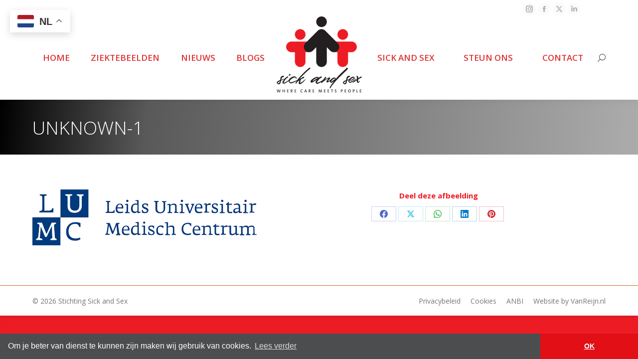

--- FILE ---
content_type: text/html; charset=UTF-8
request_url: https://sickandsex.nl/samenwerking/unknown-1/
body_size: 16198
content:
<!DOCTYPE html>
<!--[if !(IE 6) | !(IE 7) | !(IE 8)  ]><!-->
<html lang="nl-NL" class="no-js">
<!--<![endif]-->
<head>
	<meta charset="UTF-8" />
		<meta name="viewport" content="width=device-width, initial-scale=1, maximum-scale=1, user-scalable=0">
		<meta name="theme-color" content="#ed1c24"/>	<link rel="profile" href="https://gmpg.org/xfn/11" />
	<meta name='robots' content='index, follow, max-image-preview:large, max-snippet:-1, max-video-preview:-1' />

	<!-- This site is optimized with the Yoast SEO plugin v26.8 - https://yoast.com/product/yoast-seo-wordpress/ -->
	<title>Unknown-1 - Sick And Sex</title>
	<link rel="canonical" href="https://sickandsex.nl/samenwerking/unknown-1/" />
	<meta property="og:locale" content="nl_NL" />
	<meta property="og:type" content="article" />
	<meta property="og:title" content="Unknown-1 - Sick And Sex" />
	<meta property="og:url" content="https://sickandsex.nl/samenwerking/unknown-1/" />
	<meta property="og:site_name" content="Sick And Sex" />
	<meta property="og:image" content="https://sickandsex.nl/samenwerking/unknown-1" />
	<meta property="og:image:width" content="450" />
	<meta property="og:image:height" content="112" />
	<meta property="og:image:type" content="image/png" />
	<meta name="twitter:card" content="summary_large_image" />
	<script type="application/ld+json" class="yoast-schema-graph">{"@context":"https://schema.org","@graph":[{"@type":"WebPage","@id":"https://sickandsex.nl/samenwerking/unknown-1/","url":"https://sickandsex.nl/samenwerking/unknown-1/","name":"Unknown-1 - Sick And Sex","isPartOf":{"@id":"https://sickandsex.nl/#website"},"primaryImageOfPage":{"@id":"https://sickandsex.nl/samenwerking/unknown-1/#primaryimage"},"image":{"@id":"https://sickandsex.nl/samenwerking/unknown-1/#primaryimage"},"thumbnailUrl":"https://sickandsex.nl/wp-content/uploads/2018/03/Unknown-1-1.png","datePublished":"2018-03-30T13:54:35+00:00","breadcrumb":{"@id":"https://sickandsex.nl/samenwerking/unknown-1/#breadcrumb"},"inLanguage":"nl-NL","potentialAction":[{"@type":"ReadAction","target":["https://sickandsex.nl/samenwerking/unknown-1/"]}]},{"@type":"ImageObject","inLanguage":"nl-NL","@id":"https://sickandsex.nl/samenwerking/unknown-1/#primaryimage","url":"https://sickandsex.nl/wp-content/uploads/2018/03/Unknown-1-1.png","contentUrl":"https://sickandsex.nl/wp-content/uploads/2018/03/Unknown-1-1.png","width":450,"height":112},{"@type":"BreadcrumbList","@id":"https://sickandsex.nl/samenwerking/unknown-1/#breadcrumb","itemListElement":[{"@type":"ListItem","position":1,"name":"Home","item":"https://sickandsex.nl/"},{"@type":"ListItem","position":2,"name":"Met wie werken wij samen?","item":"https://sickandsex.nl/samenwerking/"},{"@type":"ListItem","position":3,"name":"Unknown-1"}]},{"@type":"WebSite","@id":"https://sickandsex.nl/#website","url":"https://sickandsex.nl/","name":"Sick And Sex","description":"Where care meets couples","potentialAction":[{"@type":"SearchAction","target":{"@type":"EntryPoint","urlTemplate":"https://sickandsex.nl/?s={search_term_string}"},"query-input":{"@type":"PropertyValueSpecification","valueRequired":true,"valueName":"search_term_string"}}],"inLanguage":"nl-NL"}]}</script>
	<!-- / Yoast SEO plugin. -->


<link rel='dns-prefetch' href='//fonts.googleapis.com' />
<link rel="alternate" type="application/rss+xml" title="Sick And Sex &raquo; feed" href="https://sickandsex.nl/feed/" />
<link rel="alternate" title="oEmbed (JSON)" type="application/json+oembed" href="https://sickandsex.nl/wp-json/oembed/1.0/embed?url=https%3A%2F%2Fsickandsex.nl%2Fsamenwerking%2Funknown-1%2F" />
<link rel="alternate" title="oEmbed (XML)" type="text/xml+oembed" href="https://sickandsex.nl/wp-json/oembed/1.0/embed?url=https%3A%2F%2Fsickandsex.nl%2Fsamenwerking%2Funknown-1%2F&#038;format=xml" />
<style id='wp-img-auto-sizes-contain-inline-css'>
img:is([sizes=auto i],[sizes^="auto," i]){contain-intrinsic-size:3000px 1500px}
/*# sourceURL=wp-img-auto-sizes-contain-inline-css */
</style>
<style id='wp-emoji-styles-inline-css'>

	img.wp-smiley, img.emoji {
		display: inline !important;
		border: none !important;
		box-shadow: none !important;
		height: 1em !important;
		width: 1em !important;
		margin: 0 0.07em !important;
		vertical-align: -0.1em !important;
		background: none !important;
		padding: 0 !important;
	}
/*# sourceURL=wp-emoji-styles-inline-css */
</style>
<style id='classic-theme-styles-inline-css'>
/*! This file is auto-generated */
.wp-block-button__link{color:#fff;background-color:#32373c;border-radius:9999px;box-shadow:none;text-decoration:none;padding:calc(.667em + 2px) calc(1.333em + 2px);font-size:1.125em}.wp-block-file__button{background:#32373c;color:#fff;text-decoration:none}
/*# sourceURL=/wp-includes/css/classic-themes.min.css */
</style>
<link rel='stylesheet' id='contact-form-7-css' href='https://sickandsex.nl/wp-content/cache/autoptimize/css/autoptimize_single_64ac31699f5326cb3c76122498b76f66.css?ver=6.1.4' media='all' />
<style id='contact-form-7-inline-css'>
.wpcf7 .wpcf7-recaptcha iframe {margin-bottom: 0;}.wpcf7 .wpcf7-recaptcha[data-align="center"] > div {margin: 0 auto;}.wpcf7 .wpcf7-recaptcha[data-align="right"] > div {margin: 0 0 0 auto;}
/*# sourceURL=contact-form-7-inline-css */
</style>
<link rel='stylesheet' id='tp_twitter_plugin_css-css' href='https://sickandsex.nl/wp-content/cache/autoptimize/css/autoptimize_single_b655ad4016c052d438708a50654f7957.css?ver=1.0' media='screen' />
<link rel='stylesheet' id='the7-font-css' href='https://sickandsex.nl/wp-content/themes/dt-the7/fonts/icomoon-the7-font/icomoon-the7-font.min.css?ver=12.1.1' media='all' />
<link rel='stylesheet' id='the7-awesome-fonts-css' href='https://sickandsex.nl/wp-content/themes/dt-the7/fonts/FontAwesome/css/all.min.css?ver=12.1.1' media='all' />
<link rel='stylesheet' id='the7-awesome-fonts-back-css' href='https://sickandsex.nl/wp-content/themes/dt-the7/fonts/FontAwesome/back-compat.min.css?ver=12.1.1' media='all' />
<link rel='stylesheet' id='dt-web-fonts-css' href='https://fonts.googleapis.com/css?family=Open+Sans:300,400,500,600,700%7CRoboto:400,600,700' media='all' />
<link rel='stylesheet' id='dt-main-css' href='https://sickandsex.nl/wp-content/themes/dt-the7/css/main.min.css?ver=12.1.1' media='all' />
<link rel='stylesheet' id='the7-custom-scrollbar-css' href='https://sickandsex.nl/wp-content/themes/dt-the7/lib/custom-scrollbar/custom-scrollbar.min.css?ver=12.1.1' media='all' />
<link rel='stylesheet' id='the7-wpbakery-css' href='https://sickandsex.nl/wp-content/themes/dt-the7/css/wpbakery.min.css?ver=12.1.1' media='all' />
<link rel='stylesheet' id='the7-css-vars-css' href='https://sickandsex.nl/wp-content/cache/autoptimize/css/autoptimize_single_839c83fc4a06d46ab848728118611a8e.css?ver=74b0755bcd64' media='all' />
<link rel='stylesheet' id='dt-custom-css' href='https://sickandsex.nl/wp-content/cache/autoptimize/css/autoptimize_single_6fcc0875977efe3e5cac266d4a5f7057.css?ver=74b0755bcd64' media='all' />
<link rel='stylesheet' id='dt-media-css' href='https://sickandsex.nl/wp-content/cache/autoptimize/css/autoptimize_single_a15dd6ba1e3d6b0b7afc17b61b1827d1.css?ver=74b0755bcd64' media='all' />
<link rel='stylesheet' id='the7-mega-menu-css' href='https://sickandsex.nl/wp-content/cache/autoptimize/css/autoptimize_single_f2357640900afc73c6ea70f172663a87.css?ver=74b0755bcd64' media='all' />
<link rel='stylesheet' id='the7-elements-css' href='https://sickandsex.nl/wp-content/cache/autoptimize/css/autoptimize_single_a2119909a8f9caa8bd793a176a731570.css?ver=74b0755bcd64' media='all' />
<link rel='stylesheet' id='style-css' href='https://sickandsex.nl/wp-content/themes/dt-the7-sax/style.css?ver=12.1.1' media='all' />
<script src="https://sickandsex.nl/wp-includes/js/jquery/jquery.min.js?ver=3.7.1" id="jquery-core-js"></script>
<script defer src="https://sickandsex.nl/wp-includes/js/jquery/jquery-migrate.min.js?ver=3.4.1" id="jquery-migrate-js"></script>


<script defer id="dt-above-fold-js-extra" src="[data-uri]"></script>
<script defer src="https://sickandsex.nl/wp-content/themes/dt-the7/js/above-the-fold.min.js?ver=12.1.1" id="dt-above-fold-js"></script>
<script defer src="data:text/javascript;base64,"></script><link rel="https://api.w.org/" href="https://sickandsex.nl/wp-json/" /><link rel="alternate" title="JSON" type="application/json" href="https://sickandsex.nl/wp-json/wp/v2/media/1060" /><link rel="EditURI" type="application/rsd+xml" title="RSD" href="https://sickandsex.nl/xmlrpc.php?rsd" />
<meta name="generator" content="WordPress 6.9" />
<link rel='shortlink' href='https://sickandsex.nl/?p=1060' />
<script type="text/javascript">
(function(url){
	if(/(?:Chrome\/26\.0\.1410\.63 Safari\/537\.31|WordfenceTestMonBot)/.test(navigator.userAgent)){ return; }
	var addEvent = function(evt, handler) {
		if (window.addEventListener) {
			document.addEventListener(evt, handler, false);
		} else if (window.attachEvent) {
			document.attachEvent('on' + evt, handler);
		}
	};
	var removeEvent = function(evt, handler) {
		if (window.removeEventListener) {
			document.removeEventListener(evt, handler, false);
		} else if (window.detachEvent) {
			document.detachEvent('on' + evt, handler);
		}
	};
	var evts = 'contextmenu dblclick drag dragend dragenter dragleave dragover dragstart drop keydown keypress keyup mousedown mousemove mouseout mouseover mouseup mousewheel scroll'.split(' ');
	var logHuman = function() {
		if (window.wfLogHumanRan) { return; }
		window.wfLogHumanRan = true;
		var wfscr = document.createElement('script');
		wfscr.type = 'text/javascript';
		wfscr.async = true;
		wfscr.src = url + '&r=' + Math.random();
		(document.getElementsByTagName('head')[0]||document.getElementsByTagName('body')[0]).appendChild(wfscr);
		for (var i = 0; i < evts.length; i++) {
			removeEvent(evts[i], logHuman);
		}
	};
	for (var i = 0; i < evts.length; i++) {
		addEvent(evts[i], logHuman);
	}
})('//sickandsex.nl/?wordfence_lh=1&hid=9D9E19DF22786F7C834FA317FE09FB8F');
</script><meta name="generator" content="Powered by WPBakery Page Builder - drag and drop page builder for WordPress."/>
<meta name="generator" content="Powered by Slider Revolution 6.7.23 - responsive, Mobile-Friendly Slider Plugin for WordPress with comfortable drag and drop interface." />
<link rel="icon" href="https://sickandsex.nl/wp-content/uploads/2017/06/16.jpg" type="image/jpeg" sizes="16x16"/><link rel="icon" href="https://sickandsex.nl/wp-content/uploads/2017/06/32.jpg" type="image/jpeg" sizes="32x32"/><link rel="apple-touch-icon" href="https://sickandsex.nl/wp-content/uploads/2017/06/60.jpg"><link rel="apple-touch-icon" sizes="76x76" href="https://sickandsex.nl/wp-content/uploads/2017/06/76.jpg"><link rel="apple-touch-icon" sizes="120x120" href="https://sickandsex.nl/wp-content/uploads/2017/06/120.jpg"><link rel="apple-touch-icon" sizes="152x152" href="https://sickandsex.nl/wp-content/uploads/2017/06/152.jpg">
<noscript><style> .wpb_animate_when_almost_visible { opacity: 1; }</style></noscript><script>
  (function(i,s,o,g,r,a,m){i['GoogleAnalyticsObject']=r;i[r]=i[r]||function(){
  (i[r].q=i[r].q||[]).push(arguments)},i[r].l=1*new Date();a=s.createElement(o),
  m=s.getElementsByTagName(o)[0];a.async=1;a.src=g;m.parentNode.insertBefore(a,m)
  })(window,document,'script','https://www.google-analytics.com/analytics.js','ga');

  ga('create', 'UA-3520198-44', 'auto');
  ga('send', 'pageview');

</script>


<link rel="stylesheet" type="text/css" href="//cdnjs.cloudflare.com/ajax/libs/cookieconsent2/3.0.3/cookieconsent.min.css" />
<script defer src="//cdnjs.cloudflare.com/ajax/libs/cookieconsent2/3.0.3/cookieconsent.min.js"></script>
<script defer src="[data-uri]"></script><style id='the7-custom-inline-css' type='text/css'>
.grecaptcha-badge {display: none;}
</style>
<style id='global-styles-inline-css'>
:root{--wp--preset--aspect-ratio--square: 1;--wp--preset--aspect-ratio--4-3: 4/3;--wp--preset--aspect-ratio--3-4: 3/4;--wp--preset--aspect-ratio--3-2: 3/2;--wp--preset--aspect-ratio--2-3: 2/3;--wp--preset--aspect-ratio--16-9: 16/9;--wp--preset--aspect-ratio--9-16: 9/16;--wp--preset--color--black: #000000;--wp--preset--color--cyan-bluish-gray: #abb8c3;--wp--preset--color--white: #FFF;--wp--preset--color--pale-pink: #f78da7;--wp--preset--color--vivid-red: #cf2e2e;--wp--preset--color--luminous-vivid-orange: #ff6900;--wp--preset--color--luminous-vivid-amber: #fcb900;--wp--preset--color--light-green-cyan: #7bdcb5;--wp--preset--color--vivid-green-cyan: #00d084;--wp--preset--color--pale-cyan-blue: #8ed1fc;--wp--preset--color--vivid-cyan-blue: #0693e3;--wp--preset--color--vivid-purple: #9b51e0;--wp--preset--color--accent: #ed1c24;--wp--preset--color--dark-gray: #111;--wp--preset--color--light-gray: #767676;--wp--preset--gradient--vivid-cyan-blue-to-vivid-purple: linear-gradient(135deg,rgb(6,147,227) 0%,rgb(155,81,224) 100%);--wp--preset--gradient--light-green-cyan-to-vivid-green-cyan: linear-gradient(135deg,rgb(122,220,180) 0%,rgb(0,208,130) 100%);--wp--preset--gradient--luminous-vivid-amber-to-luminous-vivid-orange: linear-gradient(135deg,rgb(252,185,0) 0%,rgb(255,105,0) 100%);--wp--preset--gradient--luminous-vivid-orange-to-vivid-red: linear-gradient(135deg,rgb(255,105,0) 0%,rgb(207,46,46) 100%);--wp--preset--gradient--very-light-gray-to-cyan-bluish-gray: linear-gradient(135deg,rgb(238,238,238) 0%,rgb(169,184,195) 100%);--wp--preset--gradient--cool-to-warm-spectrum: linear-gradient(135deg,rgb(74,234,220) 0%,rgb(151,120,209) 20%,rgb(207,42,186) 40%,rgb(238,44,130) 60%,rgb(251,105,98) 80%,rgb(254,248,76) 100%);--wp--preset--gradient--blush-light-purple: linear-gradient(135deg,rgb(255,206,236) 0%,rgb(152,150,240) 100%);--wp--preset--gradient--blush-bordeaux: linear-gradient(135deg,rgb(254,205,165) 0%,rgb(254,45,45) 50%,rgb(107,0,62) 100%);--wp--preset--gradient--luminous-dusk: linear-gradient(135deg,rgb(255,203,112) 0%,rgb(199,81,192) 50%,rgb(65,88,208) 100%);--wp--preset--gradient--pale-ocean: linear-gradient(135deg,rgb(255,245,203) 0%,rgb(182,227,212) 50%,rgb(51,167,181) 100%);--wp--preset--gradient--electric-grass: linear-gradient(135deg,rgb(202,248,128) 0%,rgb(113,206,126) 100%);--wp--preset--gradient--midnight: linear-gradient(135deg,rgb(2,3,129) 0%,rgb(40,116,252) 100%);--wp--preset--font-size--small: 13px;--wp--preset--font-size--medium: 20px;--wp--preset--font-size--large: 36px;--wp--preset--font-size--x-large: 42px;--wp--preset--spacing--20: 0.44rem;--wp--preset--spacing--30: 0.67rem;--wp--preset--spacing--40: 1rem;--wp--preset--spacing--50: 1.5rem;--wp--preset--spacing--60: 2.25rem;--wp--preset--spacing--70: 3.38rem;--wp--preset--spacing--80: 5.06rem;--wp--preset--shadow--natural: 6px 6px 9px rgba(0, 0, 0, 0.2);--wp--preset--shadow--deep: 12px 12px 50px rgba(0, 0, 0, 0.4);--wp--preset--shadow--sharp: 6px 6px 0px rgba(0, 0, 0, 0.2);--wp--preset--shadow--outlined: 6px 6px 0px -3px rgb(255, 255, 255), 6px 6px rgb(0, 0, 0);--wp--preset--shadow--crisp: 6px 6px 0px rgb(0, 0, 0);}:where(.is-layout-flex){gap: 0.5em;}:where(.is-layout-grid){gap: 0.5em;}body .is-layout-flex{display: flex;}.is-layout-flex{flex-wrap: wrap;align-items: center;}.is-layout-flex > :is(*, div){margin: 0;}body .is-layout-grid{display: grid;}.is-layout-grid > :is(*, div){margin: 0;}:where(.wp-block-columns.is-layout-flex){gap: 2em;}:where(.wp-block-columns.is-layout-grid){gap: 2em;}:where(.wp-block-post-template.is-layout-flex){gap: 1.25em;}:where(.wp-block-post-template.is-layout-grid){gap: 1.25em;}.has-black-color{color: var(--wp--preset--color--black) !important;}.has-cyan-bluish-gray-color{color: var(--wp--preset--color--cyan-bluish-gray) !important;}.has-white-color{color: var(--wp--preset--color--white) !important;}.has-pale-pink-color{color: var(--wp--preset--color--pale-pink) !important;}.has-vivid-red-color{color: var(--wp--preset--color--vivid-red) !important;}.has-luminous-vivid-orange-color{color: var(--wp--preset--color--luminous-vivid-orange) !important;}.has-luminous-vivid-amber-color{color: var(--wp--preset--color--luminous-vivid-amber) !important;}.has-light-green-cyan-color{color: var(--wp--preset--color--light-green-cyan) !important;}.has-vivid-green-cyan-color{color: var(--wp--preset--color--vivid-green-cyan) !important;}.has-pale-cyan-blue-color{color: var(--wp--preset--color--pale-cyan-blue) !important;}.has-vivid-cyan-blue-color{color: var(--wp--preset--color--vivid-cyan-blue) !important;}.has-vivid-purple-color{color: var(--wp--preset--color--vivid-purple) !important;}.has-black-background-color{background-color: var(--wp--preset--color--black) !important;}.has-cyan-bluish-gray-background-color{background-color: var(--wp--preset--color--cyan-bluish-gray) !important;}.has-white-background-color{background-color: var(--wp--preset--color--white) !important;}.has-pale-pink-background-color{background-color: var(--wp--preset--color--pale-pink) !important;}.has-vivid-red-background-color{background-color: var(--wp--preset--color--vivid-red) !important;}.has-luminous-vivid-orange-background-color{background-color: var(--wp--preset--color--luminous-vivid-orange) !important;}.has-luminous-vivid-amber-background-color{background-color: var(--wp--preset--color--luminous-vivid-amber) !important;}.has-light-green-cyan-background-color{background-color: var(--wp--preset--color--light-green-cyan) !important;}.has-vivid-green-cyan-background-color{background-color: var(--wp--preset--color--vivid-green-cyan) !important;}.has-pale-cyan-blue-background-color{background-color: var(--wp--preset--color--pale-cyan-blue) !important;}.has-vivid-cyan-blue-background-color{background-color: var(--wp--preset--color--vivid-cyan-blue) !important;}.has-vivid-purple-background-color{background-color: var(--wp--preset--color--vivid-purple) !important;}.has-black-border-color{border-color: var(--wp--preset--color--black) !important;}.has-cyan-bluish-gray-border-color{border-color: var(--wp--preset--color--cyan-bluish-gray) !important;}.has-white-border-color{border-color: var(--wp--preset--color--white) !important;}.has-pale-pink-border-color{border-color: var(--wp--preset--color--pale-pink) !important;}.has-vivid-red-border-color{border-color: var(--wp--preset--color--vivid-red) !important;}.has-luminous-vivid-orange-border-color{border-color: var(--wp--preset--color--luminous-vivid-orange) !important;}.has-luminous-vivid-amber-border-color{border-color: var(--wp--preset--color--luminous-vivid-amber) !important;}.has-light-green-cyan-border-color{border-color: var(--wp--preset--color--light-green-cyan) !important;}.has-vivid-green-cyan-border-color{border-color: var(--wp--preset--color--vivid-green-cyan) !important;}.has-pale-cyan-blue-border-color{border-color: var(--wp--preset--color--pale-cyan-blue) !important;}.has-vivid-cyan-blue-border-color{border-color: var(--wp--preset--color--vivid-cyan-blue) !important;}.has-vivid-purple-border-color{border-color: var(--wp--preset--color--vivid-purple) !important;}.has-vivid-cyan-blue-to-vivid-purple-gradient-background{background: var(--wp--preset--gradient--vivid-cyan-blue-to-vivid-purple) !important;}.has-light-green-cyan-to-vivid-green-cyan-gradient-background{background: var(--wp--preset--gradient--light-green-cyan-to-vivid-green-cyan) !important;}.has-luminous-vivid-amber-to-luminous-vivid-orange-gradient-background{background: var(--wp--preset--gradient--luminous-vivid-amber-to-luminous-vivid-orange) !important;}.has-luminous-vivid-orange-to-vivid-red-gradient-background{background: var(--wp--preset--gradient--luminous-vivid-orange-to-vivid-red) !important;}.has-very-light-gray-to-cyan-bluish-gray-gradient-background{background: var(--wp--preset--gradient--very-light-gray-to-cyan-bluish-gray) !important;}.has-cool-to-warm-spectrum-gradient-background{background: var(--wp--preset--gradient--cool-to-warm-spectrum) !important;}.has-blush-light-purple-gradient-background{background: var(--wp--preset--gradient--blush-light-purple) !important;}.has-blush-bordeaux-gradient-background{background: var(--wp--preset--gradient--blush-bordeaux) !important;}.has-luminous-dusk-gradient-background{background: var(--wp--preset--gradient--luminous-dusk) !important;}.has-pale-ocean-gradient-background{background: var(--wp--preset--gradient--pale-ocean) !important;}.has-electric-grass-gradient-background{background: var(--wp--preset--gradient--electric-grass) !important;}.has-midnight-gradient-background{background: var(--wp--preset--gradient--midnight) !important;}.has-small-font-size{font-size: var(--wp--preset--font-size--small) !important;}.has-medium-font-size{font-size: var(--wp--preset--font-size--medium) !important;}.has-large-font-size{font-size: var(--wp--preset--font-size--large) !important;}.has-x-large-font-size{font-size: var(--wp--preset--font-size--x-large) !important;}
/*# sourceURL=global-styles-inline-css */
</style>
<link rel='stylesheet' id='rs-plugin-settings-css' href='https://sickandsex.nl/wp-content/cache/autoptimize/css/autoptimize_single_08f3fa5cd7040c88c7ddf43deadde2a9.css?ver=6.7.23' media='all' />
<style id='rs-plugin-settings-inline-css'>
#rs-demo-id {}
/*# sourceURL=rs-plugin-settings-inline-css */
</style>
</head>
<body id="the7-body" class="attachment wp-singular attachment-template-default attachmentid-1060 attachment-png wp-embed-responsive wp-theme-dt-the7 wp-child-theme-dt-the7-sax the7-core-ver-2.7.10 boxed-layout dt-responsive-on right-mobile-menu-close-icon ouside-menu-close-icon mobile-hamburger-close-bg-enable mobile-hamburger-close-bg-hover-enable  fade-medium-mobile-menu-close-icon fade-medium-menu-close-icon srcset-enabled btn-flat custom-btn-color custom-btn-hover-color shadow-element-decoration floating-mobile-menu-icon top-header first-switch-logo-center first-switch-menu-right second-switch-logo-center second-switch-menu-right right-mobile-menu layzr-loading-on popup-message-style the7-ver-12.1.1 dt-fa-compatibility wpb-js-composer js-comp-ver-8.0.1 vc_responsive">
<!-- The7 12.1.1 -->

<div id="page" class="boxed">
	<a class="skip-link screen-reader-text" href="#content">Spring naar content</a>

<div class="masthead split-header justify widgets full-height shadow-decoration shadow-mobile-header-decoration small-mobile-menu-icon mobile-menu-icon-bg-on mobile-menu-icon-hover-bg-on dt-parent-menu-clickable show-sub-menu-on-hover"  role="banner">

	<div class="top-bar top-bar-line-hide">
	<div class="top-bar-bg" ></div>
	<div class="mini-widgets left-widgets"></div><div class="right-widgets mini-widgets"><div class="soc-ico show-on-desktop in-top-bar-right in-menu-second-switch custom-bg disabled-border border-off hover-accent-bg hover-disabled-border  hover-border-off"><a title="Instagram page opens in new window" href="https://www.instagram.com/sickandsex/" target="_blank" class="instagram"><span class="soc-font-icon"></span><span class="screen-reader-text">Instagram page opens in new window</span></a><a title="Facebook page opens in new window" href="https://www.facebook.com/Sick-and-Sex-232008443958444" target="_blank" class="facebook"><span class="soc-font-icon"></span><span class="screen-reader-text">Facebook page opens in new window</span></a><a title="X page opens in new window" href="https://twitter.com/SickandSex" target="_blank" class="twitter"><span class="soc-font-icon"></span><span class="screen-reader-text">X page opens in new window</span></a><a title="Linkedin page opens in new window" href="https://www.linkedin.com/company/stichting-sick-and-sex/" target="_blank" class="linkedin"><span class="soc-font-icon"></span><span class="screen-reader-text">Linkedin page opens in new window</span></a></div></div></div>

	<header class="header-bar">

		<div class="branding">
	<div id="site-title" class="assistive-text">Sick And Sex</div>
	<div id="site-description" class="assistive-text">Where care meets couples</div>
	<a class="same-logo" href="https://sickandsex.nl/"><img class=" preload-me" src="https://sickandsex.nl/wp-content/uploads/2018/04/logo.png" srcset="https://sickandsex.nl/wp-content/uploads/2018/04/logo.png 176w, https://sickandsex.nl/wp-content/uploads/2018/04/logo_HD.png 351w" width="176" height="159"   sizes="176px" alt="Sick And Sex" /></a></div>

		<nav class="navigation">

			<ul id="split_left-menu" class="main-nav outside-item-remove-margin"><li class="menu-item menu-item-type-post_type menu-item-object-page menu-item-home menu-item-48 first depth-0"><a href='https://sickandsex.nl/' data-level='1'><span class="menu-item-text"><span class="menu-text">Home</span></span></a></li> <li class="menu-item menu-item-type-custom menu-item-object-custom menu-item-has-children menu-item-309 has-children depth-0"><a href='https://sickandsex.nl/ziektebeelden/' data-level='1'><span class="menu-item-text"><span class="menu-text">Ziektebeelden</span></span></a><ul class="sub-nav level-arrows-on"><li class="menu-item menu-item-type-post_type menu-item-object-page menu-item-has-children menu-item-1086 first has-children depth-1"><a href='https://sickandsex.nl/algemeen-2/' data-level='2'><span class="menu-item-text"><span class="menu-text">Algemeen</span></span></a><ul class="sub-nav level-arrows-on"><li class="menu-item menu-item-type-post_type menu-item-object-page menu-item-4259 first depth-2"><a href='https://sickandsex.nl/algemeen-ziekte-en-seksualiteit/' data-level='3'><span class="menu-item-text"><span class="menu-text">Algemeen: ziekte en seksualiteit</span></span></a></li> <li class="menu-item menu-item-type-post_type menu-item-object-page menu-item-296 depth-2"><a href='https://sickandsex.nl/projecten/bekkenbodemproblemen-en-seks/' data-level='3'><span class="menu-item-text"><span class="menu-text">Bekkenbodemproblemen</span></span></a></li> <li class="menu-item menu-item-type-post_type menu-item-object-page menu-item-4064 depth-2"><a href='https://sickandsex.nl/corona/' data-level='3'><span class="menu-item-text"><span class="menu-text">Corona</span></span></a></li> <li class="menu-item menu-item-type-post_type menu-item-object-page menu-item-2847 depth-2"><a href='https://sickandsex.nl/erectieklachten/' data-level='3'><span class="menu-item-text"><span class="menu-text">Erectieklachten</span></span></a></li> <li class="menu-item menu-item-type-post_type menu-item-object-page menu-item-449 depth-2"><a href='https://sickandsex.nl/palliatieve-zorg-seks/' data-level='3'><span class="menu-item-text"><span class="menu-text">Palliatieve zorg</span></span></a></li> <li class="menu-item menu-item-type-post_type menu-item-object-page menu-item-306 depth-2"><a href='https://sickandsex.nl/projecten/stoma-en-seks/' data-level='3'><span class="menu-item-text"><span class="menu-text">Stoma</span></span></a></li> <li class="menu-item menu-item-type-post_type menu-item-object-page menu-item-1643 depth-2"><a href='https://sickandsex.nl/incontinentie/' data-level='3'><span class="menu-item-text"><span class="menu-text">Urine-incontinentie</span></span></a></li> <li class="menu-item menu-item-type-post_type menu-item-object-page menu-item-2899 depth-2"><a href='https://sickandsex.nl/van-professionals-voor-professionals/' data-level='3'><span class="menu-item-text"><span class="menu-text">Van Professionals voor Professionals</span></span></a></li> <li class="menu-item menu-item-type-post_type menu-item-object-page menu-item-995 depth-2"><a href='https://sickandsex.nl/vruchtbaarheid-fertiliteit/' data-level='3'><span class="menu-item-text"><span class="menu-text">Vruchtbaarheid</span></span></a></li> </ul></li> <li class="menu-item menu-item-type-custom menu-item-object-custom menu-item-has-children menu-item-4981 has-children depth-1"><a href='#' data-level='2'><span class="menu-item-text"><span class="menu-text">Hart- en vaatziekten</span></span></a><ul class="sub-nav level-arrows-on"><li class="menu-item menu-item-type-post_type menu-item-object-page menu-item-297 first depth-2"><a href='https://sickandsex.nl/projecten/hartproblemen-en-seks/' data-level='3'><span class="menu-item-text"><span class="menu-text">Hart- en vaatziekten en seksualiteit</span></span></a></li> <li class="menu-item menu-item-type-post_type menu-item-object-page menu-item-5093 depth-2"><a href='https://sickandsex.nl/aangeboren-hartafwijkingen-en-seksualiteit/' data-level='3'><span class="menu-item-text"><span class="menu-text">Aangeboren hartafwijkingen en seksualiteit</span></span></a></li> </ul></li> <li class="menu-item menu-item-type-post_type menu-item-object-page menu-item-has-children menu-item-922 has-children depth-1"><a href='https://sickandsex.nl/gewrichtsaandoeningen/' data-level='2'><span class="menu-item-text"><span class="menu-text">Bewegingsapparaat</span></span></a><ul class="sub-nav level-arrows-on"><li class="menu-item menu-item-type-post_type menu-item-object-page menu-item-298 first depth-2"><a href='https://sickandsex.nl/projecten/heupproblemen-en-seks/' data-level='3'><span class="menu-item-text"><span class="menu-text">Heupproblemen</span></span></a></li> <li class="menu-item menu-item-type-post_type menu-item-object-page menu-item-2702 depth-2"><a href='https://sickandsex.nl/knieartrose/' data-level='3'><span class="menu-item-text"><span class="menu-text">Knieartrose</span></span></a></li> <li class="menu-item menu-item-type-post_type menu-item-object-page menu-item-925 depth-2"><a href='https://sickandsex.nl/reuma/' data-level='3'><span class="menu-item-text"><span class="menu-text">Reuma</span></span></a></li> </ul></li> <li class="menu-item menu-item-type-post_type menu-item-object-page menu-item-has-children menu-item-1259 has-children depth-1"><a href='https://sickandsex.nl/darmziekten-2/' data-level='2'><span class="menu-item-text"><span class="menu-text">Darmziekten</span></span></a><ul class="sub-nav level-arrows-on"><li class="menu-item menu-item-type-post_type menu-item-object-page menu-item-687 first depth-2"><a href='https://sickandsex.nl/darmziekten-en-seksualiteit/' data-level='3'><span class="menu-item-text"><span class="menu-text">IBD (Inflammatory bowel disease)</span></span></a></li> </ul></li> <li class="menu-item menu-item-type-post_type menu-item-object-page menu-item-3784 depth-1"><a href='https://sickandsex.nl/ziektebeelden/hiv-en-seksualiteit/' data-level='2'><span class="menu-item-text"><span class="menu-text">Hiv</span></span></a></li> <li class="menu-item menu-item-type-post_type menu-item-object-page menu-item-has-children menu-item-4215 has-children depth-1"><a href='https://sickandsex.nl/hormonale-aandoeningen/' data-level='2'><span class="menu-item-text"><span class="menu-text">Hormonale aandoeningen</span></span></a><ul class="sub-nav level-arrows-on"><li class="menu-item menu-item-type-post_type menu-item-object-page menu-item-879 first depth-2"><a href='https://sickandsex.nl/diabetes-en-seksualiteit/' data-level='3'><span class="menu-item-text"><span class="menu-text">Diabetes</span></span></a></li> <li class="menu-item menu-item-type-post_type menu-item-object-page menu-item-4192 depth-2"><a href='https://sickandsex.nl/hypofyseaandoeningen-en-seksualiteit/' data-level='3'><span class="menu-item-text"><span class="menu-text">Hypofyseaandoeningen</span></span></a></li> <li class="menu-item menu-item-type-post_type menu-item-object-page menu-item-4216 depth-2"><a href='https://sickandsex.nl/oorzaken-van-laag-testosteron/' data-level='3'><span class="menu-item-text"><span class="menu-text">Oorzaken van laag testosteron (Hypogonadisme)</span></span></a></li> </ul></li> <li class="menu-item menu-item-type-post_type menu-item-object-page menu-item-has-children menu-item-1305 has-children depth-1"><a href='https://sickandsex.nl/huidafwijkingen-en-seksualiteit/' data-level='2'><span class="menu-item-text"><span class="menu-text">Huidafwijkingen</span></span></a><ul class="sub-nav level-arrows-on"><li class="menu-item menu-item-type-post_type menu-item-object-page menu-item-1372 first depth-2"><a href='https://sickandsex.nl/lichen-sclerosus-en-seksualiteit/' data-level='3'><span class="menu-item-text"><span class="menu-text">Lichen sclerosus</span></span></a></li> <li class="menu-item menu-item-type-post_type menu-item-object-page menu-item-1308 depth-2"><a href='https://sickandsex.nl/psoriasis/' data-level='3'><span class="menu-item-text"><span class="menu-text">Psoriasis</span></span></a></li> </ul></li> <li class="menu-item menu-item-type-post_type menu-item-object-page menu-item-has-children menu-item-438 has-children depth-1"><a href='https://sickandsex.nl/projecten/kanker-en-seks/' data-level='2'><span class="menu-item-text"><span class="menu-text">Kanker</span></span></a><ul class="sub-nav level-arrows-on"><li class="menu-item menu-item-type-post_type menu-item-object-page menu-item-681 first depth-2"><a href='https://sickandsex.nl/algemeen/' data-level='3'><span class="menu-item-text"><span class="menu-text">Algemeen Kanker en Seksualiteit</span></span></a></li> <li class="menu-item menu-item-type-post_type menu-item-object-page menu-item-1043 depth-2"><a href='https://sickandsex.nl/bloed-en-lymfklierkanker-en-seksualiteit/' data-level='3'><span class="menu-item-text"><span class="menu-text">Bloed- en lymfeklierkanker</span></span></a></li> <li class="menu-item menu-item-type-post_type menu-item-object-page menu-item-405 depth-2"><a href='https://sickandsex.nl/borstkanker-en-seks/' data-level='3'><span class="menu-item-text"><span class="menu-text">Borstkanker</span></span></a></li> <li class="menu-item menu-item-type-post_type menu-item-object-page menu-item-1392 depth-2"><a href='https://sickandsex.nl/chemotherapie-en-seksualiteit/' data-level='3'><span class="menu-item-text"><span class="menu-text">Chemotherapie</span></span></a></li> <li class="menu-item menu-item-type-post_type menu-item-object-page menu-item-382 depth-2"><a href='https://sickandsex.nl/gyneacologische-kanker-seks/' data-level='3'><span class="menu-item-text"><span class="menu-text">Gynaecologische kanker</span></span></a></li> <li class="menu-item menu-item-type-post_type menu-item-object-page menu-item-970 depth-2"><a href='https://sickandsex.nl/hoofd-halskanker-en-seksualiteit/' data-level='3'><span class="menu-item-text"><span class="menu-text">Hoofd-Halskanker</span></span></a></li> <li class="menu-item menu-item-type-post_type menu-item-object-page menu-item-402 depth-2"><a href='https://sickandsex.nl/prostaatkanker-en-seks/' data-level='3'><span class="menu-item-text"><span class="menu-text">Prostaatkanker</span></span></a></li> <li class="menu-item menu-item-type-post_type menu-item-object-page menu-item-435 depth-2"><a href='https://sickandsex.nl/neuro-endocriene-tumoren-en-seks/' data-level='3'><span class="menu-item-text"><span class="menu-text">Neuro-endocriene tumoren</span></span></a></li> <li class="menu-item menu-item-type-post_type menu-item-object-page menu-item-5200 depth-2"><a href='https://sickandsex.nl/nierkanker-en-seksualiteit/' data-level='3'><span class="menu-item-text"><span class="menu-text">Nierkanker</span></span></a></li> <li class="menu-item menu-item-type-post_type menu-item-object-page menu-item-984 depth-2"><a href='https://sickandsex.nl/zaadbalkanker/' data-level='3'><span class="menu-item-text"><span class="menu-text">Zaadbalkanker</span></span></a></li> </ul></li> <li class="menu-item menu-item-type-post_type menu-item-object-page menu-item-has-children menu-item-946 has-children depth-1"><a href='https://sickandsex.nl/longziekten/' data-level='2'><span class="menu-item-text"><span class="menu-text">Longziekten</span></span></a><ul class="sub-nav level-arrows-on"><li class="menu-item menu-item-type-post_type menu-item-object-page menu-item-949 first depth-2"><a href='https://sickandsex.nl/copd-en-astma-en-seksualiteit/' data-level='3'><span class="menu-item-text"><span class="menu-text">Astma en COPD</span></span></a></li> </ul></li> <li class="menu-item menu-item-type-custom menu-item-object-custom menu-item-has-children menu-item-5143 has-children depth-1"><a href='#' data-level='2'><span class="menu-item-text"><span class="menu-text">Nierziekten</span></span></a><ul class="sub-nav level-arrows-on"><li class="menu-item menu-item-type-post_type menu-item-object-page menu-item-300 first depth-2"><a href='https://sickandsex.nl/projecten/nierproblemen-en-seks/' data-level='3'><span class="menu-item-text"><span class="menu-text">Algemeen : Nierziekten en seksualiteit</span></span></a></li> </ul></li> <li class="menu-item menu-item-type-post_type menu-item-object-page menu-item-has-children menu-item-441 has-children depth-1"><a href='https://sickandsex.nl/neurologische-aandoeningen-en-seks/' data-level='2'><span class="menu-item-text"><span class="menu-text">Neurologische aandoeningen</span></span></a><ul class="sub-nav level-arrows-on"><li class="menu-item menu-item-type-post_type menu-item-object-page menu-item-593 first depth-2"><a href='https://sickandsex.nl/dwarslaesie-en-seks/' data-level='3'><span class="menu-item-text"><span class="menu-text">Dwarslaesie</span></span></a></li> <li class="menu-item menu-item-type-post_type menu-item-object-page menu-item-787 depth-2"><a href='https://sickandsex.nl/epilepsie-en-seksualiteit/' data-level='3'><span class="menu-item-text"><span class="menu-text">Epilepsie</span></span></a></li> <li class="menu-item menu-item-type-post_type menu-item-object-page menu-item-677 depth-2"><a href='https://sickandsex.nl/hersenletsel-en-seksualiteit/' data-level='3'><span class="menu-item-text"><span class="menu-text">Hersenletsel</span></span></a></li> <li class="menu-item menu-item-type-post_type menu-item-object-page menu-item-417 depth-2"><a href='https://sickandsex.nl/ms-en-seks/' data-level='3'><span class="menu-item-text"><span class="menu-text">MS</span></span></a></li> <li class="menu-item menu-item-type-post_type menu-item-object-page menu-item-299 depth-2"><a href='https://sickandsex.nl/projecten/parkinson-en-seks/' data-level='3'><span class="menu-item-text"><span class="menu-text">Parkinson</span></span></a></li> <li class="menu-item menu-item-type-post_type menu-item-object-page menu-item-4667 depth-2"><a href='https://sickandsex.nl/persistent-genital-arousal-disorder-pgad/' data-level='3'><span class="menu-item-text"><span class="menu-text">Persistent Genital Arousal Disorder (PGAD)</span></span></a></li> </ul></li> <li class="menu-item menu-item-type-post_type menu-item-object-page menu-item-has-children menu-item-4525 has-children depth-1"><a href='https://sickandsex.nl/oogziekten/' data-level='2'><span class="menu-item-text"><span class="menu-text">Oogziekten</span></span></a><ul class="sub-nav level-arrows-on"><li class="menu-item menu-item-type-post_type menu-item-object-page menu-item-4532 first depth-2"><a href='https://sickandsex.nl/visuele-beperking/' data-level='3'><span class="menu-item-text"><span class="menu-text">Visuele beperking</span></span></a></li> </ul></li> <li class="menu-item menu-item-type-post_type menu-item-object-page menu-item-1107 depth-1"><a href='https://sickandsex.nl/psychiatrie/' data-level='2'><span class="menu-item-text"><span class="menu-text">Psychiatrische ziekte</span></span></a></li> <li class="menu-item menu-item-type-post_type menu-item-object-page menu-item-2208 depth-1"><a href='https://sickandsex.nl/ziekte-van-peyronie/' data-level='2'><span class="menu-item-text"><span class="menu-text">Ziekte van Peyronie (kromstand van de penis)</span></span></a></li> </ul></li> <li class="menu-item menu-item-type-post_type menu-item-object-page menu-item-5107 depth-0"><a href='https://sickandsex.nl/nieuwsberichten/' data-level='1'><span class="menu-item-text"><span class="menu-text">Nieuws</span></span></a></li> <li class="menu-item menu-item-type-post_type menu-item-object-page menu-item-1730 last depth-0"><a href='https://sickandsex.nl/blogs/' data-level='1'><span class="menu-item-text"><span class="menu-text">Blogs</span></span></a></li> </ul>
			
		</nav>

		<nav class="navigation">

			<ul id="split_right-menu" class="main-nav outside-item-remove-margin"><li class="menu-item menu-item-type-post_type menu-item-object-page menu-item-has-children menu-item-660 first has-children depth-0"><a href='https://sickandsex.nl/sick-seks/' data-level='1'><span class="menu-item-text"><span class="menu-text">Sick and Sex</span></span></a><ul class="sub-nav level-arrows-on"><li class="menu-item menu-item-type-post_type menu-item-object-page menu-item-661 first depth-1"><a href='https://sickandsex.nl/wie-zijn-wij/' data-level='2'><span class="menu-item-text"><span class="menu-text">Wie zijn wij?</span></span></a></li> <li class="menu-item menu-item-type-post_type menu-item-object-page menu-item-664 depth-1"><a href='https://sickandsex.nl/wat-is-ons-doel/' data-level='2'><span class="menu-item-text"><span class="menu-text">Wat is ons doel?</span></span></a></li> <li class="menu-item menu-item-type-post_type menu-item-object-page menu-item-700 depth-1"><a href='https://sickandsex.nl/samenwerking/' data-level='2'><span class="menu-item-text"><span class="menu-text">Met wie werken wij samen?</span></span></a></li> <li class="menu-item menu-item-type-post_type menu-item-object-page menu-item-697 depth-1"><a href='https://sickandsex.nl/wetenschappelijk-onderzoek/' data-level='2'><span class="menu-item-text"><span class="menu-text">Wetenschappelijk onderzoek</span></span></a></li> </ul></li> <li class="menu-item menu-item-type-post_type menu-item-object-page menu-item-has-children menu-item-54 has-children depth-0"><a href='https://sickandsex.nl/help-ons/' data-level='1'><span class="menu-item-text"><span class="menu-text">Steun ons</span></span></a><ul class="sub-nav level-arrows-on"><li class="menu-item menu-item-type-post_type menu-item-object-page menu-item-693 first depth-1"><a href='https://sickandsex.nl/word-donateur/' data-level='2'><span class="menu-item-text"><span class="menu-text">Word donateur</span></span></a></li> <li class="menu-item menu-item-type-post_type menu-item-object-page menu-item-690 depth-1"><a href='https://sickandsex.nl/word-verteller/' data-level='2'><span class="menu-item-text"><span class="menu-text">Word verteller</span></span></a></li> </ul></li> <li class="menu-item menu-item-type-post_type menu-item-object-page menu-item-53 last depth-0"><a href='https://sickandsex.nl/contact/' data-level='1'><span class="menu-item-text"><span class="menu-text">Contact</span></span></a></li> </ul>
			<div class="mini-widgets"><div class="mini-search show-on-desktop hide-on-first-switch near-logo-second-switch popup-search custom-icon"><form class="searchform mini-widget-searchform" role="search" method="get" action="https://sickandsex.nl/">

	<div class="screen-reader-text">Zoeken:</div>

	
		<a href="" class="submit text-disable"><i class=" mw-icon the7-mw-icon-search"></i></a>
		<div class="popup-search-wrap">
			<input type="text" aria-label="Search" class="field searchform-s" name="s" value="" placeholder="Zoeken" title="Search form"/>
			<a href="" class="search-icon"><i class="the7-mw-icon-search"></i></a>
		</div>

			<input type="submit" class="assistive-text searchsubmit" value="Go!"/>
</form>
</div></div>
		</nav>

	</header>

</div>
<div role="navigation" aria-label="Main Menu" class="dt-mobile-header mobile-menu-show-divider">
	<div class="dt-close-mobile-menu-icon" aria-label="Close" role="button" tabindex="0"><div class="close-line-wrap"><span class="close-line"></span><span class="close-line"></span><span class="close-line"></span></div></div>	<ul id="mobile-menu" class="mobile-main-nav">
		<li class="menu-item menu-item-type-post_type menu-item-object-page menu-item-home menu-item-1282 first depth-0"><a href='https://sickandsex.nl/' data-level='1'><span class="menu-item-text"><span class="menu-text">Home</span></span></a></li> <li class="menu-item menu-item-type-post_type menu-item-object-page menu-item-1283 depth-0"><a href='https://sickandsex.nl/ziektebeelden/' data-level='1'><span class="menu-item-text"><span class="menu-text">Onderwerpen</span></span></a></li> <li class="menu-item menu-item-type-post_type menu-item-object-page menu-item-4555 depth-0"><a href='https://sickandsex.nl/blogs/' data-level='1'><span class="menu-item-text"><span class="menu-text">Blogs</span></span></a></li> <li class="menu-item menu-item-type-post_type menu-item-object-page menu-item-1285 depth-0"><a href='https://sickandsex.nl/sick-seks/' data-level='1'><span class="menu-item-text"><span class="menu-text">Sick and Sex</span></span></a></li> <li class="menu-item menu-item-type-post_type menu-item-object-page menu-item-1286 depth-0"><a href='https://sickandsex.nl/help-ons/' data-level='1'><span class="menu-item-text"><span class="menu-text">Steun ons</span></span></a></li> <li class="menu-item menu-item-type-post_type menu-item-object-page menu-item-1287 last depth-0"><a href='https://sickandsex.nl/contact/' data-level='1'><span class="menu-item-text"><span class="menu-text">Contact</span></span></a></li> 	</ul>
	<div class='mobile-mini-widgets-in-menu'></div>
</div>

		<div class="page-title title-left gradient-bg breadcrumbs-off">
			<div class="wf-wrap">

				<div class="page-title-head hgroup"><h1 >Unknown-1</h1></div>			</div>
		</div>

		

<div id="main" class="sidebar-none sidebar-divider-vertical">

	
	<div class="main-gradient"></div>
	<div class="wf-wrap">
	<div class="wf-container-main">

	

			<!-- Content -->
			<div id="content" class="content" role="main">

				
					
						<article id="post-1060" class="post-1060 attachment type-attachment status-inherit hentry description-off">

							
							
<img class="alignleft preload-me lazy-load aspect" src="data:image/svg+xml,%3Csvg%20xmlns%3D&#39;http%3A%2F%2Fwww.w3.org%2F2000%2Fsvg&#39;%20viewBox%3D&#39;0%200%20450%20112&#39;%2F%3E" data-src="https://sickandsex.nl/wp-content/uploads/2018/03/Unknown-1-1.png" data-srcset="https://sickandsex.nl/wp-content/uploads/2018/03/Unknown-1-1.png 450w" loading="eager" style="--ratio: 450 / 112" sizes="(max-width: 450px) 100vw, 450px" width="450" height="112"  alt=""/>
<div class="single-share-box">
	<div class="share-link-description"><span class="share-link-icon"><svg version="1.1" id="Layer_1" xmlns="http://www.w3.org/2000/svg" xmlns:xlink="http://www.w3.org/1999/xlink" x="0px" y="0px" viewBox="0 0 16 16" style="enable-background:new 0 0 16 16;" xml:space="preserve"><path d="M11,2.5C11,1.1,12.1,0,13.5,0S16,1.1,16,2.5C16,3.9,14.9,5,13.5,5c-0.7,0-1.4-0.3-1.9-0.9L4.9,7.2c0.2,0.5,0.2,1,0,1.5l6.7,3.1c0.9-1,2.5-1.2,3.5-0.3s1.2,2.5,0.3,3.5s-2.5,1.2-3.5,0.3c-0.8-0.7-1.1-1.7-0.8-2.6L4.4,9.6c-0.9,1-2.5,1.2-3.5,0.3s-1.2-2.5-0.3-3.5s2.5-1.2,3.5-0.3c0.1,0.1,0.2,0.2,0.3,0.3l6.7-3.1C11,3,11,2.8,11,2.5z"/></svg></span>Deel deze afbeelding</div>
	<div class="share-buttons">
		<a class="facebook" href="https://www.facebook.com/sharer.php?u=https%3A%2F%2Fsickandsex.nl%2Fsamenwerking%2Funknown-1%2F&#038;t=Unknown-1" title="Facebook" target="_blank" ><svg xmlns="http://www.w3.org/2000/svg" width="16" height="16" fill="currentColor" class="bi bi-facebook" viewBox="0 0 16 16"><path d="M16 8.049c0-4.446-3.582-8.05-8-8.05C3.58 0-.002 3.603-.002 8.05c0 4.017 2.926 7.347 6.75 7.951v-5.625h-2.03V8.05H6.75V6.275c0-2.017 1.195-3.131 3.022-3.131.876 0 1.791.157 1.791.157v1.98h-1.009c-.993 0-1.303.621-1.303 1.258v1.51h2.218l-.354 2.326H9.25V16c3.824-.604 6.75-3.934 6.75-7.951z"/></svg><span class="soc-font-icon"></span><span class="social-text">Deel op Facebook</span><span class="screen-reader-text">Deel op Facebook</span></a>
<a class="twitter" href="https://twitter.com/share?url=https%3A%2F%2Fsickandsex.nl%2Fsamenwerking%2Funknown-1%2F&#038;text=Unknown-1" title="X" target="_blank" ><svg xmlns="http://www.w3.org/2000/svg" width="16" height="16" viewBox="0 0 512 512" fill="currentColor"><path d="M389.2 48h70.6L305.6 224.2 487 464H345L233.7 318.6 106.5 464H35.8L200.7 275.5 26.8 48H172.4L272.9 180.9 389.2 48zM364.4 421.8h39.1L151.1 88h-42L364.4 421.8z"/></svg><span class="soc-font-icon"></span><span class="social-text">Share on X</span><span class="screen-reader-text">Deel op X</span></a>
<a class="whatsapp" href="https://api.whatsapp.com/send?text=Unknown-1%20-%20https%3A%2F%2Fsickandsex.nl%2Fsamenwerking%2Funknown-1%2F" title="WhatsApp" target="_blank"  data-action="share/whatsapp/share"><svg xmlns="http://www.w3.org/2000/svg" width="16" height="16" fill="currentColor" class="bi bi-whatsapp" viewBox="0 0 16 16"><path d="M13.601 2.326A7.854 7.854 0 0 0 7.994 0C3.627 0 .068 3.558.064 7.926c0 1.399.366 2.76 1.057 3.965L0 16l4.204-1.102a7.933 7.933 0 0 0 3.79.965h.004c4.368 0 7.926-3.558 7.93-7.93A7.898 7.898 0 0 0 13.6 2.326zM7.994 14.521a6.573 6.573 0 0 1-3.356-.92l-.24-.144-2.494.654.666-2.433-.156-.251a6.56 6.56 0 0 1-1.007-3.505c0-3.626 2.957-6.584 6.591-6.584a6.56 6.56 0 0 1 4.66 1.931 6.557 6.557 0 0 1 1.928 4.66c-.004 3.639-2.961 6.592-6.592 6.592zm3.615-4.934c-.197-.099-1.17-.578-1.353-.646-.182-.065-.315-.099-.445.099-.133.197-.513.646-.627.775-.114.133-.232.148-.43.05-.197-.1-.836-.308-1.592-.985-.59-.525-.985-1.175-1.103-1.372-.114-.198-.011-.304.088-.403.087-.088.197-.232.296-.346.1-.114.133-.198.198-.33.065-.134.034-.248-.015-.347-.05-.099-.445-1.076-.612-1.47-.16-.389-.323-.335-.445-.34-.114-.007-.247-.007-.38-.007a.729.729 0 0 0-.529.247c-.182.198-.691.677-.691 1.654 0 .977.71 1.916.81 2.049.098.133 1.394 2.132 3.383 2.992.47.205.84.326 1.129.418.475.152.904.129 1.246.08.38-.058 1.171-.48 1.338-.943.164-.464.164-.86.114-.943-.049-.084-.182-.133-.38-.232z"/></svg><span class="soc-font-icon"></span><span class="social-text">Deel op WhatsApp</span><span class="screen-reader-text">Deel op WhatsApp</span></a>
<a class="linkedin" href="https://www.linkedin.com/shareArticle?mini=true&#038;url=https%3A%2F%2Fsickandsex.nl%2Fsamenwerking%2Funknown-1%2F&#038;title=Unknown-1&#038;summary=&#038;source=Sick%20And%20Sex" title="LinkedIn" target="_blank" ><svg xmlns="http://www.w3.org/2000/svg" width="16" height="16" fill="currentColor" class="bi bi-linkedin" viewBox="0 0 16 16"><path d="M0 1.146C0 .513.526 0 1.175 0h13.65C15.474 0 16 .513 16 1.146v13.708c0 .633-.526 1.146-1.175 1.146H1.175C.526 16 0 15.487 0 14.854V1.146zm4.943 12.248V6.169H2.542v7.225h2.401zm-1.2-8.212c.837 0 1.358-.554 1.358-1.248-.015-.709-.52-1.248-1.342-1.248-.822 0-1.359.54-1.359 1.248 0 .694.521 1.248 1.327 1.248h.016zm4.908 8.212V9.359c0-.216.016-.432.08-.586.173-.431.568-.878 1.232-.878.869 0 1.216.662 1.216 1.634v3.865h2.401V9.25c0-2.22-1.184-3.252-2.764-3.252-1.274 0-1.845.7-2.165 1.193v.025h-.016a5.54 5.54 0 0 1 .016-.025V6.169h-2.4c.03.678 0 7.225 0 7.225h2.4z"/></svg><span class="soc-font-icon"></span><span class="social-text">Deel op LinkedIn</span><span class="screen-reader-text">Deel op LinkedIn</span></a>
<a class="pinterest" href="//pinterest.com/pin/create/button/?url=https%3A%2F%2Fsickandsex.nl%2Fsamenwerking%2Funknown-1%2F&#038;media=https%3A%2F%2Fsickandsex.nl%2Fwp-content%2Fuploads%2F2018%2F03%2FUnknown-1-1.png&#038;description" title="Pinterest" target="_blank"  data-pin-config="above" data-pin-do="buttonPin"><svg xmlns="http://www.w3.org/2000/svg" width="16" height="16" fill="currentColor" class="bi bi-pinterest" viewBox="0 0 16 16"><path d="M8 0a8 8 0 0 0-2.915 15.452c-.07-.633-.134-1.606.027-2.297.146-.625.938-3.977.938-3.977s-.239-.479-.239-1.187c0-1.113.645-1.943 1.448-1.943.682 0 1.012.512 1.012 1.127 0 .686-.437 1.712-.663 2.663-.188.796.4 1.446 1.185 1.446 1.422 0 2.515-1.5 2.515-3.664 0-1.915-1.377-3.254-3.342-3.254-2.276 0-3.612 1.707-3.612 3.471 0 .688.265 1.425.595 1.826a.24.24 0 0 1 .056.23c-.061.252-.196.796-.222.907-.035.146-.116.177-.268.107-1-.465-1.624-1.926-1.624-3.1 0-2.523 1.834-4.84 5.286-4.84 2.775 0 4.932 1.977 4.932 4.62 0 2.757-1.739 4.976-4.151 4.976-.811 0-1.573-.421-1.834-.919l-.498 1.902c-.181.695-.669 1.566-.995 2.097A8 8 0 1 0 8 0z"/></svg><span class="soc-font-icon"></span><span class="social-text">Pin it</span><span class="screen-reader-text">Deel op Pinterest</span></a>
	</div>
</div>

						</article>

						
					
				
			</div><!-- #content -->

			

			</div><!-- .wf-container -->
		</div><!-- .wf-wrap -->

	
	</div><!-- #main -->

	


	<!-- !Footer -->
	<footer id="footer" class="footer solid-bg footer-outline-decoration">

		
<!-- !Bottom-bar -->
<div id="bottom-bar" class="logo-left" role="contentinfo">
    <div class="wf-wrap">
        <div class="wf-container-bottom">

			
                <div class="wf-float-left">

					© 2026 Stichting Sick and Sex
                </div>

			
            <div class="wf-float-right">

				<div class="mini-nav"><ul id="bottom-menu"><li class="menu-item menu-item-type-post_type menu-item-object-page menu-item-3342 first depth-0"><a href='https://sickandsex.nl/privacybeleid/' data-level='1'><span class="menu-item-text"><span class="menu-text">Privacybeleid</span></span></a></li> <li class="menu-item menu-item-type-post_type menu-item-object-page menu-item-3343 depth-0"><a href='https://sickandsex.nl/cookies/' data-level='1'><span class="menu-item-text"><span class="menu-text">Cookies</span></span></a></li> <li class="menu-item menu-item-type-custom menu-item-object-custom menu-item-4979 last depth-0"><a href='https://sickandsex.nl/wp-content/uploads/2021/11/SS-jaarrekening-2020-1.pdf' data-level='1'><span class="menu-item-text"><span class="menu-text">ANBI</span></span></a></li> </ul><div class="menu-select"><span class="customSelect1"><span class="customSelectInner">Footer menu</span></span></div></div><div class="bottom-text-block"><p>Website by <a href="http://www.vanreijn.nl" target="_groot">VanReijn.nl</a></p>
</div>
            </div>

        </div><!-- .wf-container-bottom -->
    </div><!-- .wf-wrap -->
</div><!-- #bottom-bar -->
	</footer><!-- #footer -->

<a href="#" class="scroll-top"><svg version="1.1" id="Layer_1" xmlns="http://www.w3.org/2000/svg" xmlns:xlink="http://www.w3.org/1999/xlink" x="0px" y="0px"
	 viewBox="0 0 16 16" style="enable-background:new 0 0 16 16;" xml:space="preserve">
<path d="M11.7,6.3l-3-3C8.5,3.1,8.3,3,8,3c0,0,0,0,0,0C7.7,3,7.5,3.1,7.3,3.3l-3,3c-0.4,0.4-0.4,1,0,1.4c0.4,0.4,1,0.4,1.4,0L7,6.4
	V12c0,0.6,0.4,1,1,1s1-0.4,1-1V6.4l1.3,1.3c0.4,0.4,1,0.4,1.4,0C11.9,7.5,12,7.3,12,7S11.9,6.5,11.7,6.3z"/>
</svg><span class="screen-reader-text">Terug naar boven</span></a>

</div><!-- #page -->


		
		<script type="speculationrules">
{"prefetch":[{"source":"document","where":{"and":[{"href_matches":"/*"},{"not":{"href_matches":["/wp-*.php","/wp-admin/*","/wp-content/uploads/*","/wp-content/*","/wp-content/plugins/*","/wp-content/themes/dt-the7-sax/*","/wp-content/themes/dt-the7/*","/*\\?(.+)"]}},{"not":{"selector_matches":"a[rel~=\"nofollow\"]"}},{"not":{"selector_matches":".no-prefetch, .no-prefetch a"}}]},"eagerness":"conservative"}]}
</script>
<div class="gtranslate_wrapper" id="gt-wrapper-16911042"></div><script defer src="https://sickandsex.nl/wp-content/themes/dt-the7/js/main.min.js?ver=12.1.1" id="dt-main-js"></script>
<script src="https://sickandsex.nl/wp-includes/js/dist/hooks.min.js?ver=dd5603f07f9220ed27f1" id="wp-hooks-js"></script>
<script src="https://sickandsex.nl/wp-includes/js/dist/i18n.min.js?ver=c26c3dc7bed366793375" id="wp-i18n-js"></script>
<script defer id="wp-i18n-js-after" src="[data-uri]"></script>
<script defer src="https://sickandsex.nl/wp-content/cache/autoptimize/js/autoptimize_single_96e7dc3f0e8559e4a3f3ca40b17ab9c3.js?ver=6.1.4" id="swv-js"></script>
<script defer id="contact-form-7-js-translations" src="[data-uri]"></script>
<script defer id="contact-form-7-js-before" src="[data-uri]"></script>
<script defer src="https://sickandsex.nl/wp-content/cache/autoptimize/js/autoptimize_single_2912c657d0592cc532dff73d0d2ce7bb.js?ver=6.1.4" id="contact-form-7-js"></script>
<script defer src="https://sickandsex.nl/wp-content/themes/dt-the7/js/legacy.min.js?ver=12.1.1" id="dt-legacy-js"></script>
<script defer src="https://sickandsex.nl/wp-content/themes/dt-the7/lib/jquery-mousewheel/jquery-mousewheel.min.js?ver=12.1.1" id="jquery-mousewheel-js"></script>
<script defer src="https://sickandsex.nl/wp-content/themes/dt-the7/lib/custom-scrollbar/custom-scrollbar.min.js?ver=12.1.1" id="the7-custom-scrollbar-js"></script>
<script id="gt_widget_script_16911042-js-before">
window.gtranslateSettings = /* document.write */ window.gtranslateSettings || {};window.gtranslateSettings['16911042'] = {"default_language":"nl","languages":["ar","zh-CN","nl","en","fr","de","it","pt","ru","es","tr"],"url_structure":"none","flag_style":"2d","wrapper_selector":"#gt-wrapper-16911042","alt_flags":[],"float_switcher_open_direction":"top","switcher_horizontal_position":"left","switcher_vertical_position":"top","flags_location":"\/wp-content\/plugins\/gtranslate\/flags\/"};
//# sourceURL=gt_widget_script_16911042-js-before
</script><script src="https://sickandsex.nl/wp-content/plugins/gtranslate/js/float.js?ver=6.9" data-no-optimize="1" data-no-minify="1" data-gt-orig-url="/samenwerking/unknown-1/" data-gt-orig-domain="sickandsex.nl" data-gt-widget-id="16911042" defer></script><script id="wp-emoji-settings" type="application/json">
{"baseUrl":"https://s.w.org/images/core/emoji/17.0.2/72x72/","ext":".png","svgUrl":"https://s.w.org/images/core/emoji/17.0.2/svg/","svgExt":".svg","source":{"concatemoji":"https://sickandsex.nl/wp-includes/js/wp-emoji-release.min.js?ver=6.9"}}
</script>
<script type="module">
/*! This file is auto-generated */
const a=JSON.parse(document.getElementById("wp-emoji-settings").textContent),o=(window._wpemojiSettings=a,"wpEmojiSettingsSupports"),s=["flag","emoji"];function i(e){try{var t={supportTests:e,timestamp:(new Date).valueOf()};sessionStorage.setItem(o,JSON.stringify(t))}catch(e){}}function c(e,t,n){e.clearRect(0,0,e.canvas.width,e.canvas.height),e.fillText(t,0,0);t=new Uint32Array(e.getImageData(0,0,e.canvas.width,e.canvas.height).data);e.clearRect(0,0,e.canvas.width,e.canvas.height),e.fillText(n,0,0);const a=new Uint32Array(e.getImageData(0,0,e.canvas.width,e.canvas.height).data);return t.every((e,t)=>e===a[t])}function p(e,t){e.clearRect(0,0,e.canvas.width,e.canvas.height),e.fillText(t,0,0);var n=e.getImageData(16,16,1,1);for(let e=0;e<n.data.length;e++)if(0!==n.data[e])return!1;return!0}function u(e,t,n,a){switch(t){case"flag":return n(e,"\ud83c\udff3\ufe0f\u200d\u26a7\ufe0f","\ud83c\udff3\ufe0f\u200b\u26a7\ufe0f")?!1:!n(e,"\ud83c\udde8\ud83c\uddf6","\ud83c\udde8\u200b\ud83c\uddf6")&&!n(e,"\ud83c\udff4\udb40\udc67\udb40\udc62\udb40\udc65\udb40\udc6e\udb40\udc67\udb40\udc7f","\ud83c\udff4\u200b\udb40\udc67\u200b\udb40\udc62\u200b\udb40\udc65\u200b\udb40\udc6e\u200b\udb40\udc67\u200b\udb40\udc7f");case"emoji":return!a(e,"\ud83e\u1fac8")}return!1}function f(e,t,n,a){let r;const o=(r="undefined"!=typeof WorkerGlobalScope&&self instanceof WorkerGlobalScope?new OffscreenCanvas(300,150):document.createElement("canvas")).getContext("2d",{willReadFrequently:!0}),s=(o.textBaseline="top",o.font="600 32px Arial",{});return e.forEach(e=>{s[e]=t(o,e,n,a)}),s}function r(e){var t=document.createElement("script");t.src=e,t.defer=!0,document.head.appendChild(t)}a.supports={everything:!0,everythingExceptFlag:!0},new Promise(t=>{let n=function(){try{var e=JSON.parse(sessionStorage.getItem(o));if("object"==typeof e&&"number"==typeof e.timestamp&&(new Date).valueOf()<e.timestamp+604800&&"object"==typeof e.supportTests)return e.supportTests}catch(e){}return null}();if(!n){if("undefined"!=typeof Worker&&"undefined"!=typeof OffscreenCanvas&&"undefined"!=typeof URL&&URL.createObjectURL&&"undefined"!=typeof Blob)try{var e="postMessage("+f.toString()+"("+[JSON.stringify(s),u.toString(),c.toString(),p.toString()].join(",")+"));",a=new Blob([e],{type:"text/javascript"});const r=new Worker(URL.createObjectURL(a),{name:"wpTestEmojiSupports"});return void(r.onmessage=e=>{i(n=e.data),r.terminate(),t(n)})}catch(e){}i(n=f(s,u,c,p))}t(n)}).then(e=>{for(const n in e)a.supports[n]=e[n],a.supports.everything=a.supports.everything&&a.supports[n],"flag"!==n&&(a.supports.everythingExceptFlag=a.supports.everythingExceptFlag&&a.supports[n]);var t;a.supports.everythingExceptFlag=a.supports.everythingExceptFlag&&!a.supports.flag,a.supports.everything||((t=a.source||{}).concatemoji?r(t.concatemoji):t.wpemoji&&t.twemoji&&(r(t.twemoji),r(t.wpemoji)))});
//# sourceURL=https://sickandsex.nl/wp-includes/js/wp-emoji-loader.min.js
</script>
<script defer src="data:text/javascript;base64,"></script>
<div class="pswp" tabindex="-1" role="dialog" aria-hidden="true">
	<div class="pswp__bg"></div>
	<div class="pswp__scroll-wrap">
		<div class="pswp__container">
			<div class="pswp__item"></div>
			<div class="pswp__item"></div>
			<div class="pswp__item"></div>
		</div>
		<div class="pswp__ui pswp__ui--hidden">
			<div class="pswp__top-bar">
				<div class="pswp__counter"></div>
				<button class="pswp__button pswp__button--close" title="Close (Esc)" aria-label="Close (Esc)"></button>
				<button class="pswp__button pswp__button--share" title="Share" aria-label="Share"></button>
				<button class="pswp__button pswp__button--fs" title="Toggle fullscreen" aria-label="Toggle fullscreen"></button>
				<button class="pswp__button pswp__button--zoom" title="Zoom in/out" aria-label="Zoom in/out"></button>
				<div class="pswp__preloader">
					<div class="pswp__preloader__icn">
						<div class="pswp__preloader__cut">
							<div class="pswp__preloader__donut"></div>
						</div>
					</div>
				</div>
			</div>
			<div class="pswp__share-modal pswp__share-modal--hidden pswp__single-tap">
				<div class="pswp__share-tooltip"></div> 
			</div>
			<button class="pswp__button pswp__button--arrow--left" title="Previous (arrow left)" aria-label="Previous (arrow left)">
			</button>
			<button class="pswp__button pswp__button--arrow--right" title="Next (arrow right)" aria-label="Next (arrow right)">
			</button>
			<div class="pswp__caption">
				<div class="pswp__caption__center"></div>
			</div>
		</div>
	</div>
</div>
</body>
</html>
